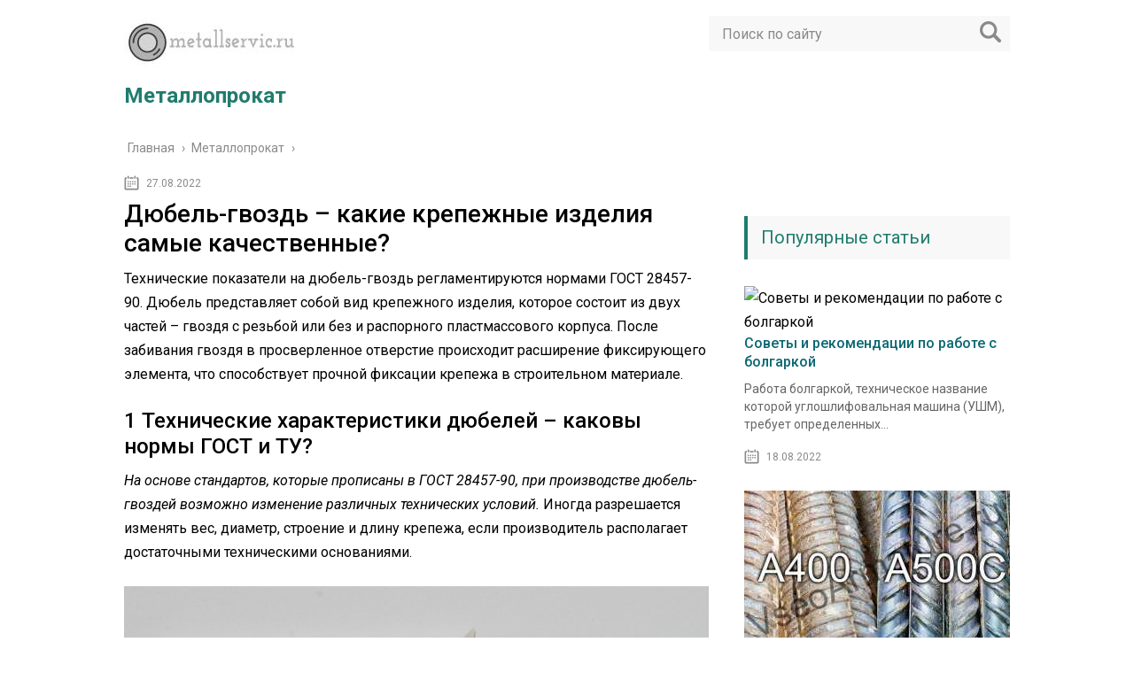

--- FILE ---
content_type: text/html; charset=UTF-8
request_url: https://metallservic.ru/metalloprokat/dyubel-gvozd-kakie-krepezhnye-izdeliya-samye-kachestvennye
body_size: 9766
content:
<!DOCTYPE html>
<html lang="ru">
<head>
	<meta charset="utf-8">
	<meta name="viewport" content="width=device-width, initial-scale=1.0">
	<link href="https://fonts.googleapis.com/css?family=Roboto:400,400i,500,700,700i&subset=cyrillic" rel="stylesheet">
	<!--[if lt IE 9]><script src="http://html5shiv.googlecode.com/svn/trunk/html5.js"></script><![endif]-->
	<!--[if lte IE 9]><script src="http://cdn.jsdelivr.net/placeholders/3.0.2/placeholders.min.js"></script><![endif]-->
	<!--[if gte IE 9]><style type="text/css">.gradient{filter: none;}</style><![endif]-->
	<meta name='robots' content='index, follow, max-image-preview:large, max-snippet:-1, max-video-preview:-1' />
	<style>img:is([sizes="auto" i], [sizes^="auto," i]) { contain-intrinsic-size: 3000px 1500px }</style>
	
	<!-- This site is optimized with the Yoast SEO plugin v23.9 - https://yoast.com/wordpress/plugins/seo/ -->
	<title>Дюбель-гвоздь – какие крепежные изделия самые качественные?</title>
	<meta name="description" content="Технические показатели на дюбель-гвоздь регламентируются нормами ГОСТ 28457-90. Дюбель представляет собой вид крепежного изделия, которое состоит из двух" />
	<link rel="canonical" href="https://metallservic.ru/metalloprokat/dyubel-gvozd-kakie-krepezhnye-izdeliya-samye-kachestvennye" />
	<!-- / Yoast SEO plugin. -->


<link rel='dns-prefetch' href='//ajax.googleapis.com' />
<link rel='stylesheet' id='wp-block-library-css' href='https://metallservic.ru/wp-includes/css/dist/block-library/style.min.css?ver=6.7.4' type='text/css' media='all' />
<style id='classic-theme-styles-inline-css' type='text/css'>
/*! This file is auto-generated */
.wp-block-button__link{color:#fff;background-color:#32373c;border-radius:9999px;box-shadow:none;text-decoration:none;padding:calc(.667em + 2px) calc(1.333em + 2px);font-size:1.125em}.wp-block-file__button{background:#32373c;color:#fff;text-decoration:none}
</style>
<style id='global-styles-inline-css' type='text/css'>
:root{--wp--preset--aspect-ratio--square: 1;--wp--preset--aspect-ratio--4-3: 4/3;--wp--preset--aspect-ratio--3-4: 3/4;--wp--preset--aspect-ratio--3-2: 3/2;--wp--preset--aspect-ratio--2-3: 2/3;--wp--preset--aspect-ratio--16-9: 16/9;--wp--preset--aspect-ratio--9-16: 9/16;--wp--preset--color--black: #000000;--wp--preset--color--cyan-bluish-gray: #abb8c3;--wp--preset--color--white: #ffffff;--wp--preset--color--pale-pink: #f78da7;--wp--preset--color--vivid-red: #cf2e2e;--wp--preset--color--luminous-vivid-orange: #ff6900;--wp--preset--color--luminous-vivid-amber: #fcb900;--wp--preset--color--light-green-cyan: #7bdcb5;--wp--preset--color--vivid-green-cyan: #00d084;--wp--preset--color--pale-cyan-blue: #8ed1fc;--wp--preset--color--vivid-cyan-blue: #0693e3;--wp--preset--color--vivid-purple: #9b51e0;--wp--preset--gradient--vivid-cyan-blue-to-vivid-purple: linear-gradient(135deg,rgba(6,147,227,1) 0%,rgb(155,81,224) 100%);--wp--preset--gradient--light-green-cyan-to-vivid-green-cyan: linear-gradient(135deg,rgb(122,220,180) 0%,rgb(0,208,130) 100%);--wp--preset--gradient--luminous-vivid-amber-to-luminous-vivid-orange: linear-gradient(135deg,rgba(252,185,0,1) 0%,rgba(255,105,0,1) 100%);--wp--preset--gradient--luminous-vivid-orange-to-vivid-red: linear-gradient(135deg,rgba(255,105,0,1) 0%,rgb(207,46,46) 100%);--wp--preset--gradient--very-light-gray-to-cyan-bluish-gray: linear-gradient(135deg,rgb(238,238,238) 0%,rgb(169,184,195) 100%);--wp--preset--gradient--cool-to-warm-spectrum: linear-gradient(135deg,rgb(74,234,220) 0%,rgb(151,120,209) 20%,rgb(207,42,186) 40%,rgb(238,44,130) 60%,rgb(251,105,98) 80%,rgb(254,248,76) 100%);--wp--preset--gradient--blush-light-purple: linear-gradient(135deg,rgb(255,206,236) 0%,rgb(152,150,240) 100%);--wp--preset--gradient--blush-bordeaux: linear-gradient(135deg,rgb(254,205,165) 0%,rgb(254,45,45) 50%,rgb(107,0,62) 100%);--wp--preset--gradient--luminous-dusk: linear-gradient(135deg,rgb(255,203,112) 0%,rgb(199,81,192) 50%,rgb(65,88,208) 100%);--wp--preset--gradient--pale-ocean: linear-gradient(135deg,rgb(255,245,203) 0%,rgb(182,227,212) 50%,rgb(51,167,181) 100%);--wp--preset--gradient--electric-grass: linear-gradient(135deg,rgb(202,248,128) 0%,rgb(113,206,126) 100%);--wp--preset--gradient--midnight: linear-gradient(135deg,rgb(2,3,129) 0%,rgb(40,116,252) 100%);--wp--preset--font-size--small: 13px;--wp--preset--font-size--medium: 20px;--wp--preset--font-size--large: 36px;--wp--preset--font-size--x-large: 42px;--wp--preset--spacing--20: 0.44rem;--wp--preset--spacing--30: 0.67rem;--wp--preset--spacing--40: 1rem;--wp--preset--spacing--50: 1.5rem;--wp--preset--spacing--60: 2.25rem;--wp--preset--spacing--70: 3.38rem;--wp--preset--spacing--80: 5.06rem;--wp--preset--shadow--natural: 6px 6px 9px rgba(0, 0, 0, 0.2);--wp--preset--shadow--deep: 12px 12px 50px rgba(0, 0, 0, 0.4);--wp--preset--shadow--sharp: 6px 6px 0px rgba(0, 0, 0, 0.2);--wp--preset--shadow--outlined: 6px 6px 0px -3px rgba(255, 255, 255, 1), 6px 6px rgba(0, 0, 0, 1);--wp--preset--shadow--crisp: 6px 6px 0px rgba(0, 0, 0, 1);}:where(.is-layout-flex){gap: 0.5em;}:where(.is-layout-grid){gap: 0.5em;}body .is-layout-flex{display: flex;}.is-layout-flex{flex-wrap: wrap;align-items: center;}.is-layout-flex > :is(*, div){margin: 0;}body .is-layout-grid{display: grid;}.is-layout-grid > :is(*, div){margin: 0;}:where(.wp-block-columns.is-layout-flex){gap: 2em;}:where(.wp-block-columns.is-layout-grid){gap: 2em;}:where(.wp-block-post-template.is-layout-flex){gap: 1.25em;}:where(.wp-block-post-template.is-layout-grid){gap: 1.25em;}.has-black-color{color: var(--wp--preset--color--black) !important;}.has-cyan-bluish-gray-color{color: var(--wp--preset--color--cyan-bluish-gray) !important;}.has-white-color{color: var(--wp--preset--color--white) !important;}.has-pale-pink-color{color: var(--wp--preset--color--pale-pink) !important;}.has-vivid-red-color{color: var(--wp--preset--color--vivid-red) !important;}.has-luminous-vivid-orange-color{color: var(--wp--preset--color--luminous-vivid-orange) !important;}.has-luminous-vivid-amber-color{color: var(--wp--preset--color--luminous-vivid-amber) !important;}.has-light-green-cyan-color{color: var(--wp--preset--color--light-green-cyan) !important;}.has-vivid-green-cyan-color{color: var(--wp--preset--color--vivid-green-cyan) !important;}.has-pale-cyan-blue-color{color: var(--wp--preset--color--pale-cyan-blue) !important;}.has-vivid-cyan-blue-color{color: var(--wp--preset--color--vivid-cyan-blue) !important;}.has-vivid-purple-color{color: var(--wp--preset--color--vivid-purple) !important;}.has-black-background-color{background-color: var(--wp--preset--color--black) !important;}.has-cyan-bluish-gray-background-color{background-color: var(--wp--preset--color--cyan-bluish-gray) !important;}.has-white-background-color{background-color: var(--wp--preset--color--white) !important;}.has-pale-pink-background-color{background-color: var(--wp--preset--color--pale-pink) !important;}.has-vivid-red-background-color{background-color: var(--wp--preset--color--vivid-red) !important;}.has-luminous-vivid-orange-background-color{background-color: var(--wp--preset--color--luminous-vivid-orange) !important;}.has-luminous-vivid-amber-background-color{background-color: var(--wp--preset--color--luminous-vivid-amber) !important;}.has-light-green-cyan-background-color{background-color: var(--wp--preset--color--light-green-cyan) !important;}.has-vivid-green-cyan-background-color{background-color: var(--wp--preset--color--vivid-green-cyan) !important;}.has-pale-cyan-blue-background-color{background-color: var(--wp--preset--color--pale-cyan-blue) !important;}.has-vivid-cyan-blue-background-color{background-color: var(--wp--preset--color--vivid-cyan-blue) !important;}.has-vivid-purple-background-color{background-color: var(--wp--preset--color--vivid-purple) !important;}.has-black-border-color{border-color: var(--wp--preset--color--black) !important;}.has-cyan-bluish-gray-border-color{border-color: var(--wp--preset--color--cyan-bluish-gray) !important;}.has-white-border-color{border-color: var(--wp--preset--color--white) !important;}.has-pale-pink-border-color{border-color: var(--wp--preset--color--pale-pink) !important;}.has-vivid-red-border-color{border-color: var(--wp--preset--color--vivid-red) !important;}.has-luminous-vivid-orange-border-color{border-color: var(--wp--preset--color--luminous-vivid-orange) !important;}.has-luminous-vivid-amber-border-color{border-color: var(--wp--preset--color--luminous-vivid-amber) !important;}.has-light-green-cyan-border-color{border-color: var(--wp--preset--color--light-green-cyan) !important;}.has-vivid-green-cyan-border-color{border-color: var(--wp--preset--color--vivid-green-cyan) !important;}.has-pale-cyan-blue-border-color{border-color: var(--wp--preset--color--pale-cyan-blue) !important;}.has-vivid-cyan-blue-border-color{border-color: var(--wp--preset--color--vivid-cyan-blue) !important;}.has-vivid-purple-border-color{border-color: var(--wp--preset--color--vivid-purple) !important;}.has-vivid-cyan-blue-to-vivid-purple-gradient-background{background: var(--wp--preset--gradient--vivid-cyan-blue-to-vivid-purple) !important;}.has-light-green-cyan-to-vivid-green-cyan-gradient-background{background: var(--wp--preset--gradient--light-green-cyan-to-vivid-green-cyan) !important;}.has-luminous-vivid-amber-to-luminous-vivid-orange-gradient-background{background: var(--wp--preset--gradient--luminous-vivid-amber-to-luminous-vivid-orange) !important;}.has-luminous-vivid-orange-to-vivid-red-gradient-background{background: var(--wp--preset--gradient--luminous-vivid-orange-to-vivid-red) !important;}.has-very-light-gray-to-cyan-bluish-gray-gradient-background{background: var(--wp--preset--gradient--very-light-gray-to-cyan-bluish-gray) !important;}.has-cool-to-warm-spectrum-gradient-background{background: var(--wp--preset--gradient--cool-to-warm-spectrum) !important;}.has-blush-light-purple-gradient-background{background: var(--wp--preset--gradient--blush-light-purple) !important;}.has-blush-bordeaux-gradient-background{background: var(--wp--preset--gradient--blush-bordeaux) !important;}.has-luminous-dusk-gradient-background{background: var(--wp--preset--gradient--luminous-dusk) !important;}.has-pale-ocean-gradient-background{background: var(--wp--preset--gradient--pale-ocean) !important;}.has-electric-grass-gradient-background{background: var(--wp--preset--gradient--electric-grass) !important;}.has-midnight-gradient-background{background: var(--wp--preset--gradient--midnight) !important;}.has-small-font-size{font-size: var(--wp--preset--font-size--small) !important;}.has-medium-font-size{font-size: var(--wp--preset--font-size--medium) !important;}.has-large-font-size{font-size: var(--wp--preset--font-size--large) !important;}.has-x-large-font-size{font-size: var(--wp--preset--font-size--x-large) !important;}
:where(.wp-block-post-template.is-layout-flex){gap: 1.25em;}:where(.wp-block-post-template.is-layout-grid){gap: 1.25em;}
:where(.wp-block-columns.is-layout-flex){gap: 2em;}:where(.wp-block-columns.is-layout-grid){gap: 2em;}
:root :where(.wp-block-pullquote){font-size: 1.5em;line-height: 1.6;}
</style>
<link rel='stylesheet' id='theme-style-css' href='https://metallservic.ru/wp-content/themes/info-theme/style.css?ver=6.7.4' type='text/css' media='all' />
<link rel='stylesheet' id='jquery-lazyloadxt-spinner-css-css' href='//metallservic.ru/wp-content/plugins/a3-lazy-load/assets/css/jquery.lazyloadxt.spinner.css?ver=6.7.4' type='text/css' media='all' />
<script type="text/javascript" src="//ajax.googleapis.com/ajax/libs/jquery/1/jquery.min.js?ver=6.7.4" id="jquery-js"></script>
<script type="text/javascript" src="https://metallservic.ru/wp-content/themes/info-theme/js/scripts.js?ver=6.7.4" id="theme-scripts-js"></script>
<link rel="https://api.w.org/" href="https://metallservic.ru/wp-json/" /><link rel="alternate" title="JSON" type="application/json" href="https://metallservic.ru/wp-json/wp/v2/posts/18897" /><link rel="alternate" title="oEmbed (JSON)" type="application/json+oembed" href="https://metallservic.ru/wp-json/oembed/1.0/embed?url=https%3A%2F%2Fmetallservic.ru%2Fmetalloprokat%2Fdyubel-gvozd-kakie-krepezhnye-izdeliya-samye-kachestvennye" />
<link rel="alternate" title="oEmbed (XML)" type="text/xml+oembed" href="https://metallservic.ru/wp-json/oembed/1.0/embed?url=https%3A%2F%2Fmetallservic.ru%2Fmetalloprokat%2Fdyubel-gvozd-kakie-krepezhnye-izdeliya-samye-kachestvennye&#038;format=xml" />
<link rel="alternate" type="application/rss+xml" title="Металлопрокат Feed" href="https://metallservic.ru/feed" />	
	<link rel="icon" href="/favicon.ico" type="image/x-icon">
	
	
	<style>/*1*/.main-menu, .sidebar-menu > ul > li:hover > a, .sidebar-menu > ul > li:hover > span, .sidebar-menu > ul > li > span, .sidebar-menu > ul li.active > a, .slider .bx-pager-item .active, .slider .bx-pager-item a:hover, .slider-posts-wrap .bx-pager-item .active, .slider-posts-wrap .bx-pager-item a:hover, .footer-bottom, .single ul li:before, .single ol li ul li:after, .single ol li:before, .add-menu > ul > li > a:hover, .add-menu > ul > li > span:hover, .main-menu__list > li > ul > li > a:hover, .main-menu__list > li > ul > li > span:hover, .cat-children__item a:hover, .related__item-img .related__item-cat > a:hover, .main-menu__list > li > ul > li > span, .main-menu__list > li > ul > li.current-post-parent > a, .add-menu > ul > li.current-post-parent > a, .add-menu > ul > li > span, .sidebar-menu > ul > .current-post-parent > a, .sidebar-menu > ul > li .menu-arrow:before, .sidebar-menu > ul > li .menu-arrow:after, .commentlist .comment .reply a:hover{background: #207c6d;}.logo .text-logo{color: #207c6d;}.title, .single #toc_container .toc_title{color: #207c6d;border-left: 4px solid #207c6d;}.description{border-top: 4px solid #207c6d;}.description__title, .single .wp-caption-text, .more, a:hover{color: #207c6d;}.commentlist .comment, .add-menu > ul > li > a, .add-menu > ul > li > span, .main-menu__list > li > ul > li > a, .main-menu__list > li > ul > li > span{border-bottom: 1px solid #207c6d;}.more span{border-bottom: 1px dashed #207c6d;}.slider-posts-wrap .bx-prev:hover, .slider-posts-wrap .bx-next:hover{background-color: #207c6d;border: 1px solid #207c6d;}#up{border-bottom-color: #207c6d;}#up:before, .commentlist .comment .reply a{border: 1px solid #207c6d;}.respond-form .respond-form__button{background-color: #207c6d;}@media screen and (max-width: 1023px){.main-box{border-top: 50px solid #207c6d;}
		.m-nav{background: #207c6d;}.main-menu__list > li > ul > li > span{background: none;}.add-menu > ul > li > a, .add-menu > ul > li > span, .main-menu__list > li > ul > li > a, .main-menu__list > li > ul > li > span{border-bottom: 0;}.sidebar-menu > ul > li .menu-arrow:before, .sidebar-menu > ul > li .menu-arrow:after{background: #85ece7;}}/*2*/.add-menu__toggle{background: #15968d url(https://metallservic.ru/wp-content/themes/info-theme/images/add-ico.png) center no-repeat;}.add-menu > ul > li > a, .related__item-img .related__item-cat > a, .main-menu__list > li > ul > li > a{background: #15968d;}#up:hover{border-bottom-color: #15968d;}#up:hover:before{border: 1px solid #15968d;}a, .sidebar-menu > ul > li > ul > li > span, .sidebar-menu > ul > li > ul > li > a:hover, .sidebar-menu > ul > li > ul > li > span:hover, .sidebar-menu > ul > li > ul > li.current-post-parent > a, .footer-nav ul li a:hover{color: #15968d;}.respond-form .respond-form__button:hover{background-color: #15968d;}@media screen and (max-width: 1023px){.sidebar-menu > ul > li > a, .main-menu__list li > span, .main-menu__list li > a:hover, .main-menu__list li > span:hover, .main-menu__list li > ul, .main-menu__list > li.current-post-parent > a, .sidebar-menu > ul > li > span, .sidebar-menu > ul > .current-post-parent > a{background: #15968d;}.main-menu__list > li > ul > li > a:hover, .main-menu__list > li > ul > li > span:hover, .main-menu__list > li > ul > li.current-post-parent > a{background: none;}}/*3*/.post-info__cat a, .post-info__comment{background: #217396;}.post-info__comment:after{border-color: rgba(0, 0, 0, 0) #217396 rgba(0, 0, 0, 0) rgba(0, 0, 0, 0);}/*<1023*/@media screen and (max-width: 1023px){.add-menu > ul > li > a, .sidebar-menu > ul > li > a{background-color: #207c6d;}.add-menu > ul > li > span, .add-menu > ul > li.current-post-parent > a, .sidebar-menu > ul > li > ul{background-color: #15968d;}}.single a, .commentlist .comment .reply a, .sidebar a{color: #0c6872;}.single a:hover, .commentlist .comment .reply a:hover, .sidebar a:hover{color: #6e9b86;}.post-info .post-info__cat a:hover{background: #29894c;}.posts__item .posts__item-title a:hover, .section-posts__item-title a:hover, .related .related__item a:hover{color: #29894c; border-bottom: 1px solid #29894c;}</style>

	
</head>
<body>
	<!-- Yandex.Metrika counter -->
<script type="text/javascript" >
   (function(m,e,t,r,i,k,a){m[i]=m[i]||function(){(m[i].a=m[i].a||[]).push(arguments)};
   m[i].l=1*new Date();k=e.createElement(t),a=e.getElementsByTagName(t)[0],k.async=1,k.src=r,a.parentNode.insertBefore(k,a)})
   (window, document, "script", "https://mc.yandex.ru/metrika/tag.js", "ym");

   ym(89840118, "init", {
        clickmap:true,
        trackLinks:true,
        accurateTrackBounce:true
   });
</script>
<noscript><div><img class="lazy lazy-hidden" src="//metallservic.ru/wp-content/plugins/a3-lazy-load/assets/images/lazy_placeholder.gif" data-lazy-type="image" data-src="https://mc.yandex.ru/watch/89840118" style="position:absolute; left:-9999px;" alt="" /><noscript><img src="https://mc.yandex.ru/watch/89840118" style="position:absolute; left:-9999px;" alt="" /></div></noscript></div></noscript>
<!-- /Yandex.Metrika counter -->
	<div id="main">
		<div class="wrapper">
			<header class="header">
				<div class="logo">
											<a href="https://metallservic.ru">
							<img src="https://metallservic.ru/wp-content/uploads/2022/08/logo.jpg" alt="Металлопрокат">
						</a>
											<div class="text-logo">Металлопрокат</div>
				</div>
				<div class="m-nav">
						<!--noindex-->
	<div class="search-form">
	    <form method="get" action="https://metallservic.ru/">
	        <input type="text" value="" name="s" placeholder="Поиск по сайту" class="search-form__field">
	        <input type="submit" value="" class="search-form__button">
	    </form>
	</div>
	<!--/noindex-->
					</div>
			</header>
			<div class="main-box">
				<div class="breadcrumbs" itemscope itemtype="http://schema.org/BreadcrumbList"><span itemprop="itemListElement" itemscope itemtype="http://schema.org/ListItem"><a class="breadcrumbs__link" href="https://metallservic.ru/" itemprop="item"><span itemprop="name">Главная</span></a><meta itemprop="position" content="1" /></span><span class="breadcrumbs__separator"> › </span><span itemprop="itemListElement" itemscope itemtype="http://schema.org/ListItem"><a class="breadcrumbs__link" href="https://metallservic.ru/metalloprokat" itemprop="item"><span itemprop="name">Металлопрокат</span></a><meta itemprop="position" content="2" /></span><span class="breadcrumbs__separator"> › </span></div><!-- .breadcrumbs --><div class="content-wrapper">
	<main class="content">
							    			<time class="post-info__time post-info__time_single" datetime="2022-08-27">27.08.2022</time>
	    				    		<div class="article-wrap" itemscope itemtype="http://schema.org/Article">
						<article class="single">
															<h1 class="single__title">Дюбель-гвоздь – какие крепежные изделия самые качественные?</h1>
															<div itemprop="articleBody">
								<div>
<p>Технические показатели на дюбель-гвоздь регламентируются нормами ГОСТ 28457-90. Дюбель представляет собой вид крепежного изделия, которое состоит из двух частей – гвоздя с резьбой или без и распорного пластмассового корпуса. После забивания гвоздя в просверленное отверстие происходит расширение фиксирующего элемента, что способствует прочной фиксации крепежа в строительном материале.</p>
</div>
<div data-inpost="1">
<div>
<h2>
<span>1</span> Технические характеристики дюбелей – каковы нормы ГОСТ и ТУ?</h2>
<p><em>На основе стандартов, которые прописаны в ГОСТ 28457-90, при производстве дюбель-гвоздей возможно изменение различных технических условий.</em> Иногда разрешается изменять вес, диаметр, строение и длину крепежа, если производитель располагает достаточными техническими основаниями.</p>
</p>
<div>
<img fetchpriority="high" decoding="async" class="lazy lazy-hidden wp-image-11188 size-full" src="//metallservic.ru/wp-content/plugins/a3-lazy-load/assets/images/lazy_placeholder.gif" data-lazy-type="image" data-src="https://metallservic.ru/wp-content/uploads/2022/08/djubel-gvozd-2.jpg" alt="Технические характеристики дюбелей – каковы нормы ГОСТ и ТУ?" title="Технические характеристики дюбелей – каковы нормы ГОСТ и ТУ?" width="670" height="400"><noscript><img fetchpriority="high" decoding="async" class="wp-image-11188 size-full" src="https://metallservic.ru/wp-content/uploads/2022/08/djubel-gvozd-2.jpg" alt="Технические характеристики дюбелей – каковы нормы ГОСТ и ТУ?" title="Технические характеристики дюбелей – каковы нормы ГОСТ и ТУ?" width="670" height="400"></noscript></p>
<div>Технические характеристики дюбелей-гвоздей</div>
</div>
<p>Однако существует несколько норм, которые должны постоянно соблюдаться производителями дюбелей, независимо от новых технических условий, а именно:</p>
<ul>
<li>Материал производства. Дюбель-гвозди должны производиться из низколегированной стали (катанки), которая соответствует классам ВК или КК с обязательным прохождением соответствующей термической обработки материала. Показатель прочности готовых изделий должен быть не менее 53 HRC по таблице прочности.</li>
<li>Минимальный и максимальный показатель искривления стержня. При длине стержня более 50 мм допускается максимальное искривление, равное 0,1мм, а при длине свыше 50 мм искривление не более 0,15 мм. Стержень не должен иметь трещин по основанию, при этом не допускается притупленность острия более 0,8 мм.</li>
<li>Оцинковка. Толщина защитного слоя, которым покрывается гвоздь, должна быть не менее 6 мкм, при этом нанесение слоя должно происходить строго с соблюдением рекомендуемой технологии оцинковки и пассирования.</li>
<li>Соблюдение норм несоосности металлического стержня и диаметра шайбы. Этот показатель не должен превышать 0,4 мм для дюбелей различного типа. При наличии рифления его глубина не может превышать показатель 0,15 мм.</li>
<div><iframe class="lazy lazy-hidden"  data-lazy-type="iframe" data-src="https://www.youtube.com/embed/q7LnW-YDGv4" allowfullscreen="allowfullscreen" height="400" frameborder="0" width="630"></iframe><noscript><iframe src="https://www.youtube.com/embed/q7LnW-YDGv4" allowfullscreen="allowfullscreen" height="400" frameborder="0" width="630"></iframe></noscript></div>
</ul>
<p>Другие характеристики и условия производства допускается изменять только в соответствии с проверенными и обоснованными техническими условиями.</p>
</div>
<div></div>
<div>
<h2>
<span>2</span> Вес, размеры и классификация – обзор основных показателей</h2>
<p>Дюбель может выпускаться в широком диапазоне размеров, которые зависят от назначения крепежного элемента и материала, для которого он предназначен. Маркировка должна содержать два типа цифр, которые указывают на диаметр и длину изделия. Данные по размерам и маркировке указываются в специальной таблице.</p>
<blockquote>
<p>Вес изделия рассчитывается из показателя на 1000 гвоздей и также отображается в таблице значений, исходя из диаметра, длины и материала, из которого изготовлено распорное тело.</p>
</blockquote>
<div>
<img decoding="async" class="lazy lazy-hidden wp-image-11187 size-full" src="//metallservic.ru/wp-content/plugins/a3-lazy-load/assets/images/lazy_placeholder.gif" data-lazy-type="image" data-src="https://metallservic.ru/wp-content/uploads/2022/08/djubel-gvozd-1.jpg" alt="Вес, размеры и классификация – обзор основных показателей" title="Вес, размеры и классификация – обзор основных показателей" width="670" height="400"><noscript><img decoding="async" class="wp-image-11187 size-full" src="https://metallservic.ru/wp-content/uploads/2022/08/djubel-gvozd-1.jpg" alt="Вес, размеры и классификация – обзор основных показателей" title="Вес, размеры и классификация – обзор основных показателей" width="670" height="400"></noscript></p>
<div>Виды дюбелей</div>
</div>
<p>Что касается классификации, то при выборе дюбелей для различных строительных материалов следует обращать внимание на такие основные показатели:</p>
<ul>
<li>Фактор и характер нагрузки. Важно правильно рассчитать величину и тип нагрузки (динамическая или стационарная) на гвоздь, поверхность и структуру материала.</li>
<li>Тип фиксации. По типу фиксации различают несколько видов дюбелей, среди которых наиболее распространены универсальные, металлические, с резьбовой шпилькой.</li>
<li>Свойства строительного материала. Природный камень, кирпич, газобетон, гипсокартон и другие виды стройматериалов имеют свои особенности при крепеже и создании надежной конструкции.</li>
</ul>
<div><iframe class="lazy lazy-hidden" loading="lazy" width="630" height="400"  data-lazy-type="iframe" data-src="https://www.youtube.com/embed/tKWogrGdaAc" frameborder="0" allowfullscreen></iframe><noscript><iframe loading="lazy" width="630" height="400" src="https://www.youtube.com/embed/tKWogrGdaAc" frameborder="0" allowfullscreen></iframe></noscript></div>
<p>Также обращайте внимание на тип монтажа различных видов дюбель-гвоздей. В зависимости от конструкционных особенностей они могут забиваться вручную с использованием молотка, либо с помощью специального строительно-монтажного пистолета. В этом случае изделия оснащаются специальной ограничительной манжеткой вместо распорного тела. Такие гвозди применяются тогда, когда крепеж должен выдерживать высокие нагрузки.</p>
</div>
<div></div>
</div>
<!-- CONTENT END 1 -->
							</div>
						</article>

												<meta itemprop="headline" content="Дюбель-гвоздь – какие крепежные изделия самые качественные?">
						
												<meta itemprop="author" content="admin">

						<meta itemprop="datePublished" content="2022-08-27">
						<meta itemprop="dateModified" content="2022-08-27">
						<a itemprop="url" href="https://metallservic.ru/metalloprokat/dyubel-gvozd-kakie-krepezhnye-izdeliya-samye-kachestvennye" style="display:none">Дюбель-гвоздь – какие крепежные изделия самые качественные?</a>
						<a itemprop="mainEntityOfPage" href="https://metallservic.ru/metalloprokat/dyubel-gvozd-kakie-krepezhnye-izdeliya-samye-kachestvennye" style="display:none">Ссылка на основную публикацию</a>
						
												<div style="display: none;" itemprop="image" itemscope itemtype="https://schema.org/ImageObject">
							<img itemprop="url" src="https://metallservic.ru/wp-content/cache/thumb/2c/1c8a2377d338a2c_320x200.jpg" alt="Дюбель-гвоздь – какие крепежные изделия самые качественные?">
							<meta itemprop="width" content="320">
							<meta itemprop="height" content="200">
						</div>

						
						<div style="display: none;" itemprop="publisher" itemscope itemtype="https://schema.org/Organization">
							<meta itemprop="name" content="Металлопрокат">
							<div itemprop="logo" itemscope itemtype="https://schema.org/ImageObject">
								<img itemprop="url" src="https://metallservic.ru/wp-content/uploads/2022/08/logo.jpg" alt="Металлопрокат">
							</div>
						</div>
					</div><!-- .article-wrap -->
				<div class='yarpp yarpp-related yarpp-related-website yarpp-template-yarpp-template-related'>
    <div class="title">Похожие публикации</div>
    <ul class="related">
                    <li class="related__item">
                <div class="related__item-img">
                    <img src="https://metallservic.ru/wp-content/cache/thumb/b0/ca07ad7970923b0_150x95.jpg" width="150" height="95" alt="Преимущества и недостатки, технические характеристики и применение стеклопластиковой арматуры (СПА)" />                                    </div>
                <a href="https://metallservic.ru/metalloprokat/preimuschestva-i-nedostatki-tehnicheskie-harakteristiki-i-primenenie-stekloplastikovoy-armatury-spa">Преимущества и недостатки, технические характеристики и применение стеклопластиковой арматуры (СПА)</a>
            </li>
                    <li class="related__item">
                <div class="related__item-img">
                    <img src="https://metallservic.ru/wp-content/cache/thumb/8a/f23923369b6f68a_150x95.jpg" width="150" height="95" alt="Пневматический краскопульт: разновидности, для чего нужен и правила выбора" />                                    </div>
                <a href="https://metallservic.ru/metalloprokat/pnevmaticheskiy-kraskopul-t-raznovidnosti-dlya-chego-nuzhen-i-pravila-vybora">Пневматический краскопульт: разновидности, для чего нужен и правила выбора</a>
            </li>
                    <li class="related__item">
                <div class="related__item-img">
                    <img src="https://metallservic.ru/wp-content/cache/thumb/4a/357f9ad6b00894a_150x95.jpg" width="150" height="95" alt="Что такое термостойкая краска по металлу?" />                                    </div>
                <a href="https://metallservic.ru/metalloprokat/chto-takoe-termostoykaya-kraska-po-metallu">Что такое термостойкая краска по металлу?</a>
            </li>
                    <li class="related__item">
                <div class="related__item-img">
                    <img src="https://metallservic.ru/wp-content/cache/thumb/67/1168feb73013b67_150x95.jpg" width="150" height="95" alt="Швеллер 12 – все, что нужно знать еще об одном незаменимом горячекатаном профиле" />                                    </div>
                <a href="https://metallservic.ru/metalloprokat/shveller-12-vse-chto-nuzhno-znat-esche-ob-odnom-nezamenimom-goryachekatanom-profile">Швеллер 12 – все, что нужно знать еще об одном незаменимом горячекатаном профиле</a>
            </li>
            </ul>
</div>
	</main>	
	<aside class="sidebar sidebar_midle">
    <div class="section section_widget "><!--3882509787840--><div id='u2i4_3882509787840'></div></div><img src="[data-uri]" height="0" width="0" alt="9f915ab1" />
	<div class="section-posts-box section">
		<div class="title">Популярные статьи</div>
		<div class="section-posts">
	    					<div class="section-posts__item">
					<img src="https://metallservic.ru/wp-content/cache/thumb/73/9d4ef277b3eb573_300x180.jpg" width="300" height="180" class="section-posts__item-img" alt="Советы и рекомендации по работе с болгаркой" />					<div class="section-posts__item-title">
					    <a href="https://metallservic.ru/metalloprokat/sovety-i-rekomendacii-po-rabote-s-bolgarkoy">Советы и рекомендации по работе с болгаркой</a>
					</div>
					<div class="section-posts__item-text">
						Работа болгаркой, техническое название которой углошлифовальная машина (УШМ), требует определенных...					</div>
											    <div class="post-info section-posts__item-info">
											    						    			<time class="post-info__time post-info__time_popular" datetime="2022-08-18">18.08.2022</time>
				    							    </div>
				    					</div>
	    						<div class="section-posts__item">
					<img src="https://metallservic.ru/wp-content/cache/thumb/c0/03d7073850d08c0_300x180.jpg" width="300" height="180" class="section-posts__item-img" alt="Чем отличается арматура класса А3 от А500С" />					<div class="section-posts__item-title">
					    <a href="https://metallservic.ru/metalloprokat/chem-otlichaetsya-armatura-klassa-a3-ot-a500s">Чем отличается арматура класса А3 от А500С</a>
					</div>
					<div class="section-posts__item-text">
						Выбор подходящих стройматериалов – непростая задача даже для опытных специалистов,...					</div>
											    <div class="post-info section-posts__item-info">
											    						    			<time class="post-info__time post-info__time_popular" datetime="2022-08-10">10.08.2022</time>
				    							    </div>
				    					</div>
	    						<div class="section-posts__item">
					<img src="https://metallservic.ru/wp-content/cache/thumb/6e/5614c5f55ae5f6e_300x180.jpg" width="300" height="180" class="section-posts__item-img" alt="Теплоизоляция для труб – как защитить инженерные сети от холода?" />					<div class="section-posts__item-title">
					    <a href="https://metallservic.ru/metalloprokat/teploizolyaciya-dlya-trub-kak-zaschitit-inzhenernye-seti-ot-holoda">Теплоизоляция для труб – как защитить инженерные сети от холода?</a>
					</div>
					<div class="section-posts__item-text">
						Специальные утепляющие материалы для разных по назначению магистралей и коммуникаций...					</div>
											    <div class="post-info section-posts__item-info">
											    						    			<time class="post-info__time post-info__time_popular" datetime="2022-10-16">16.10.2022</time>
				    							    </div>
				    					</div>
	    				</div> 
	</div>
<div class="section section_widget widget_execphp">			<div class="execphpwidget"></div>
		</div><div class="section section_widget widget_execphp">			<div class="execphpwidget"></div>
		</div>
</aside></div><!-- /.content-wrapper -->
</div><!-- /.main-box -->
<footer class="footer" id="footer">
		<nav class="footer-nav"><ul><li id="menu-item-57" class="menu-item menu-item-type-post_type menu-item-object-page menu-item-57"><a href="https://metallservic.ru/sitemap">Карта сайта</a></li>
<li id="menu-item-898" class="menu-item menu-item-type-post_type menu-item-object-page menu-item-898"><a href="https://metallservic.ru/contacts">Контакты</a></li>
</ul></nav>	<div class="footer-bottom">
		<div class="copy">© 2026 Все права защищены.</div>
			</div>
</footer>
</div><!-- /.wrapper -->
<!--3882509787840--><div id='u2i4_3882509787840'></div><script type="text/javascript">
<!--
var _acic={dataProvider:10};(function(){var e=document.createElement("script");e.type="text/javascript";e.async=true;e.src="https://www.acint.net/aci.js";var t=document.getElementsByTagName("script")[0];t.parentNode.insertBefore(e,t)})()
//-->
</script><script type="text/javascript" id="toc-front-js-extra">
/* <![CDATA[ */
var tocplus = {"smooth_scroll":"1","smooth_scroll_offset":"50"};
/* ]]> */
</script>
<script type="text/javascript" src="https://metallservic.ru/wp-content/plugins/table-of-contents-plus/front.min.js?ver=2411" id="toc-front-js"></script>
<script type="text/javascript" id="jquery-lazyloadxt-js-extra">
/* <![CDATA[ */
var a3_lazyload_params = {"apply_images":"1","apply_videos":"1"};
/* ]]> */
</script>
<script type="text/javascript" src="//metallservic.ru/wp-content/plugins/a3-lazy-load/assets/js/jquery.lazyloadxt.extra.min.js?ver=2.7.3" id="jquery-lazyloadxt-js"></script>
<script type="text/javascript" src="//metallservic.ru/wp-content/plugins/a3-lazy-load/assets/js/jquery.lazyloadxt.srcset.min.js?ver=2.7.3" id="jquery-lazyloadxt-srcset-js"></script>
<script type="text/javascript" id="jquery-lazyloadxt-extend-js-extra">
/* <![CDATA[ */
var a3_lazyload_extend_params = {"edgeY":"0","horizontal_container_classnames":""};
/* ]]> */
</script>
<script type="text/javascript" src="//metallservic.ru/wp-content/plugins/a3-lazy-load/assets/js/jquery.lazyloadxt.extend.js?ver=2.7.3" id="jquery-lazyloadxt-extend-js"></script>
</div><!-- /#main -->
</body>
</html>

<!-- Dynamic page generated in 0.756 seconds. -->
<!-- Cached page generated by WP-Super-Cache on 2026-02-24 02:51:13 -->

<!-- super cache -->